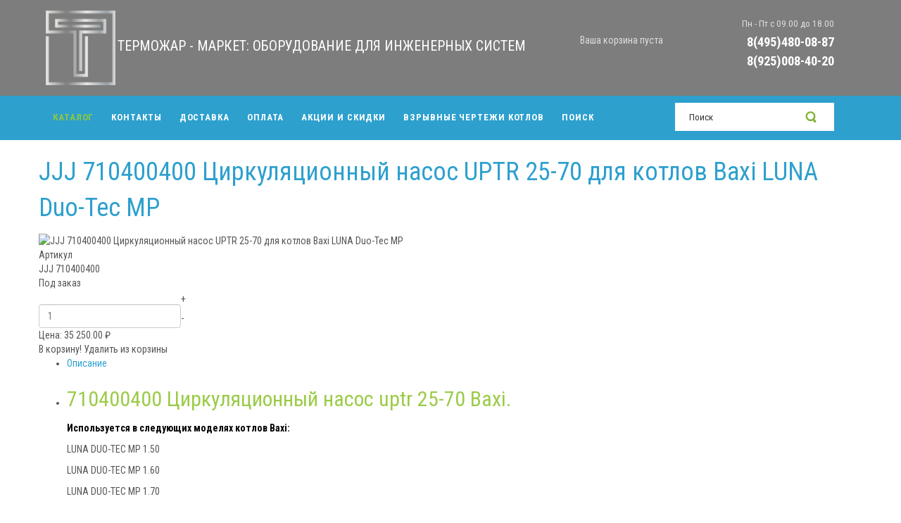

--- FILE ---
content_type: text/html; charset=utf-8
request_url: https://servicemo.market/jjj-710400400-cirkulyacionnyj-nasos-uptr-25-70-baxi-luna-duo-tec-mp/
body_size: 8553
content:
<!DOCTYPE html>
<html lang="ru-ru" dir="ltr">
<head>
    <base href="https://servicemo.market/jjj-710400400-cirkulyacionnyj-nasos-uptr-25-70-baxi-luna-duo-tec-mp/" />    <link href="https://servicemo.market/templates/termozhar/images/designer/0961b7f0eeec17ded40c31d2f44adb22_termo.jpg" rel="icon" type="image/x-icon" />
    <script>
    var themeHasJQuery = !!window.jQuery;
</script>
<script src="/templates/termozhar/jquery.js?version=1.0.596"></script>
<script>
    window._$ = jQuery.noConflict(themeHasJQuery);
</script>
    <meta name="viewport" content="width=device-width, initial-scale=1.0">
<script src="/templates/termozhar/bootstrap.min.js?version=1.0.596"></script>
<!--[if lte IE 9]>
<script src="/templates/termozhar/layout.ie.js?version=1.0.596"></script>
<link rel="stylesheet" href="/templates/termozhar/layout.ie.css?version=1.0.596" media="screen"/>
<![endif]-->
<link class="" href='//fonts.googleapis.com/css?family=Roboto+Condensed:300,300italic,regular,italic,700,700italic&subset=latin' rel='stylesheet' type='text/css'>
<script src="/templates/termozhar/layout.core.js?version=1.0.596"></script>
    
    <meta http-equiv="content-type" content="text/html; charset=utf-8" />
	<meta name="keywords" content="jjj 710400400 baxi, циркуляционный насос uptr 25-70 baxi, купить циркуляционный насос uptr 25-70 baxi, jjj 710400400 baxi luna duo-tec mp, циркуляционный насос uptr 25-70 baxi красногорск, циркуляционный насос uptr 25-70 baxi истра, циркуляционный насос uptr 25-70 baxi волоколамск, циркуляционный насос uptr 25-70 baxi шаховская, циркуляционный насос uptr 25-70 baxi лотошино, циркуляционный насос uptr 25-70 baxi руза, циркуляционный насос uptr 25-70 baxi одинцово, циркуляционный насос uptr 25-70 baxi солнечногорск" />
	<meta name="author" content="User2" />
	<meta name="description" content="JJJ 710400400 Циркуляционный насос UPTR 25-70 для котлов Baxi LUNA Duo-Tec MP. Купить циркуляционный насос Baxi Вы можете в нашем интернет-магазине." />
	<meta name="generator" content="Joomla! - Open Source Content Management" />
	<title>JJJ 710400400 Циркуляционный насос UPTR 25-70 для котлов Baxi LUNA Duo-Tec MP</title>
	<link href="https://servicemo.market/home/zapchasti-dlya-kotlov/jjj-710400400-cirkulyacionnyj-nasos-uptr-25-70-baxi-luna-duo-tec-mp" rel="canonical" />
	<link href="/cache/widgetkit/wk-styles-ba9b4454.css" rel="stylesheet" type="text/css" id="wk-styles-css" />
	<link href="https://servicemo.market/media/zoo/libraries/jquery/jquery-ui.custom.css?926" rel="stylesheet" type="text/css" />
	<link href="https://servicemo.market/cache/jbzoo_assets/library-bdb8fc2d6027c2a28ae5b126b0ee401a0.css?034" rel="stylesheet" type="text/css" />
	<link href="https://servicemo.market/cache/jbzoo_assets/default-3185d71279960662bb6ec10e124dde9c0.css?034" rel="stylesheet" type="text/css" />
	<script src="/templates/termozhar/js/jui/jquery.min.js?d29601197b77d573cd833bfc9820d751" type="text/javascript"></script>
	<script src="/templates/termozhar/js/jui/jquery-noconflict.js?d29601197b77d573cd833bfc9820d751" type="text/javascript"></script>
	<script src="/media/jui/js/jquery-migrate.min.js?d29601197b77d573cd833bfc9820d751" type="text/javascript"></script>
	<script src="/media/zoo/assets/js/responsive.js?ver=20181025" type="text/javascript"></script>
	<script src="/components/com_zoo/assets/js/default.js?ver=20181025" type="text/javascript"></script>
	<script src="/cache/widgetkit/uikit-7fa69983.js" type="text/javascript"></script>
	<script src="/cache/widgetkit/wk-scripts-facf6194.js" type="text/javascript"></script>
	<script src="https://servicemo.market/media/zoo/applications/jbuniversal/assets/js/libs/uikit.min.js?879" type="text/javascript"></script>
	<script src="https://servicemo.market/media/zoo/libraries/jquery/jquery-ui.custom.min.js?926" type="text/javascript"></script>
	<script src="https://servicemo.market/cache/jbzoo_assets/library-542ad3396c42157cb3b27e3c950977ea0.js?034" type="text/javascript"></script>
	<script src="https://servicemo.market/cache/jbzoo_assets/default-12fa0709c3a476acde8c6cc059b8c27b0.js?034" type="text/javascript"></script>
	<script type="text/javascript">
	JBZoo.DEBUG = 0;
	jQuery.migrateMute = false;
	JBZoo.addVar("currencyList", {"default_cur":{"code":"default_cur","value":1,"name":"\u041f\u043e \u0443\u043c\u043e\u043b\u0447\u0430\u043d\u0438\u044e","format":{"symbol":"","round_type":"none","round_value":"2","num_decimals":"2","decimal_sep":".","thousands_sep":" ","format_positive":"%v%s","format_negative":"-%v%s"}},"%":{"code":"%","value":1,"name":"\u041f\u0440\u043e\u0446\u0435\u043d\u0442\u044b","format":{"symbol":"%","round_type":"none","round_value":"2","num_decimals":"2","decimal_sep":".","thousands_sep":" ","format_positive":"%v%s","format_negative":"-%v%s"}},"rub":{"code":"rub","value":89.0589,"name":"\u0420\u043e\u0441\u0441\u0438\u0439\u0441\u043a\u0438\u0439 \u0440\u0443\u0431\u043b\u044c","format":{"symbol":"\u20bd","round_type":"classic","round_value":0,"num_decimals":2,"decimal_sep":".","thousands_sep":" ","format_positive":"%v %s","format_negative":"-%v %s"}},"eur":{"code":"eur","value":1,"name":"\u0415\u0432\u0440\u043e","format":{"symbol":"\u20ac","round_type":"classic","round_value":0,"num_decimals":2,"decimal_sep":".","thousands_sep":" ","format_positive":"%v %s","format_negative":"-%v %s"}},"usd":{"code":"usd","value":1.1729913625,"name":"\u0414\u043e\u043b\u043b\u0430\u0440 \u0421\u0428\u0410","format":{"symbol":"$","round_type":"classic","round_value":2,"num_decimals":2,"decimal_sep":".","thousands_sep":" ","format_positive":"%v %s","format_negative":"-%v %s"}}} );
	JBZoo.addVar("cartItems", {} );
	JBZoo.addVar("JBZOO_DIALOGBOX_OK", "Ok" );
	JBZoo.addVar("JBZOO_DIALOGBOX_CANCEL", "Cancel" );
	jQuery(function($){ $(".jbzoo .jsGoto").JBZooGoto({}, 0); });
	jQuery(function($){ $(".jbzoo select").JBZooSelect({}, 0); });
	jQuery(function($){ $("#jbmodule-default-94").JBZooCartModule({"url_clean":"https:\/\/servicemo.market\/?option=com_zoo&controller=basket&task=clear","url_reload":"https:\/\/servicemo.market\/?option=com_zoo&controller=basket&task=reloadModule&moduleId=94","url_item_remove":"https:\/\/servicemo.market\/?option=com_zoo&controller=basket&task=delete","text_delete_confirm":"\u0423\u0434\u0430\u043b\u0438\u0442\u044c \u0442\u043e\u0432\u0430\u0440 \u0438\u0437 \u043a\u043e\u0440\u0437\u0438\u043d\u044b?","text_empty_confirm":"\u041e\u0447\u0438\u0441\u0442\u0438\u0442\u044c \u043a\u043e\u0440\u0437\u0438\u043d\u0443?"}, 0); });

	</script>
	<meta property="og:type" content="article" />
	<meta property="og:title" content="JJJ 710400400 Циркуляционный насос UPTR 25-70 для котлов Baxi LUNA Duo-Tec MP" />
	<meta property="og:url" content="https://servicemo.market/home/zapchasti-dlya-kotlov/jjj-710400400-cirkulyacionnyj-nasos-uptr-25-70-baxi-luna-duo-tec-mp" />
	<meta property="og:description" content="710400400 Циркуляционный насос uptr 25-70 Baxi.  Используется в следующих моделях котлов Baxi:  LUNA DUO-TEC MP 1.50  LUNA DUO-TEC MP 1.60  LUNA DUO-TEC MP 1.70  LUNA DUO-TEC MP 1.35   Внимание! Информация на данном интернет ресурсе носит..." />
	<meta property="og:image" content="https://servicemo.market/images/katalog/baxi/complect/nasosi/baxi_JJJ710400400.jpg" />
        <link rel="stylesheet" href="/templates/termozhar/css/bootstrap.css?version=1.0.596" media="screen" />
            <link rel="stylesheet" href="/templates/termozhar/css/template.css?version=1.0.596" media="screen" />
            <script src="/templates/termozhar/script.js?version=1.0.596"></script>
    
</head>
<body class=" bootstrap bd-body-2  bd-pagebackground bd-margins">
    <header class=" bd-headerarea-1 bd-margins">
        <div data-affix
     data-offset=""
     data-fix-at-screen="top"
     data-clip-at-control="top"
     
 data-enable-lg
     
 data-enable-md
     
 data-enable-sm
     
     class=" bd-affix-1 bd-no-margins bd-margins "><section class=" bd-section-1 bd-tagstyles " id="section3" data-section-title="Header Section With 2 Containers">
    <div class="bd-container-inner bd-margins clearfix">
        <div class=" bd-layoutbox-14 bd-no-margins clearfix">
    <div class="bd-container-inner">
        <a class=" bd-logo-2 bd-no-margins" href="/">
<img class=" bd-imagestyles" src="https://servicemo.market/images/toplogo.png" alt="Магазин Терможар - Маркет: отопление, водоснабжение, водоочистка, запчасти для котлов">
</a>
	
		<div class=" bd-headline-2 bd-no-margins">
    <div class="bd-container-inner">
        <h3>
            <a href="/">
            ТЕРМОЖАР - МАРКЕТ: ОБОРУДОВАНИЕ ДЛЯ ИНЖЕНЕРНЫХ СИСТЕМ            </a>
        </h3>
    </div>
</div>
    </div>
</div>
	
		<div class=" bd-layoutbox-16 hidden-sm bd-no-margins clearfix">
    <div class="bd-container-inner">
            
        <div class=" bd-joomlaposition-10 clearfix" >
            <div class=" bd-block bd-own-margins " >
            
    <div class="bd-blockcontent bd-tagstyles bd-custom-blockquotes bd-custom-button bd-custom-image bd-custom-inputs bd-custom-bulletlist bd-custom-orderedlist bd-custom-table">
        

<div class="custom"  >
	<p><span style="font-size: 10pt;">Пн - Пт с 09.00 до 18.00</span></p>
<p><span style="font-size: 14pt;"><strong><a class="daria-goto-anchor" href="tel:+74954800887" target="_blank" rel="noopener noreferrer">8(495)480-08-87</a></strong></span></p>
<p><span style="font-size: 14pt;"><strong><a class="daria-goto-anchor" href="tel:+79250084020" target="_blank" rel="noopener noreferrer">8(925)008-40-20</a></strong></span></p></div>
    </div>
    
</div>
        </div>
            </div>
</div>
	
		<div class=" bd-layoutbox-18 bd-no-margins bd-no-margins clearfix">
    <div class="bd-container-inner">
        <div class=" bd-flexalign-12 bd-no-margins bd-flexalign">    
        <div class=" bd-joomlaposition-8  clearfix" >
            <div class=" bd-block bd-own-margins " >
            
    <div class="bd-blockcontent bd-tagstyles bd-custom-blockquotes bd-custom-button bd-custom-image bd-custom-inputs bd-custom-bulletlist bd-custom-orderedlist bd-custom-table">
        <!--noindex--><div class="jbzoo jbcart-module jsJBZooCartModule" id="jbmodule-default-94">
 
<div class="cartmodtop"><i class="uk-icon-shopping-cart"></i></div>
 
            <div class="jbcart-module-empty clearfix"> <span class="yourcarisemptypllles">Ваша корзина пуста</span> </div>
     
</div><!--/noindex-->    </div>
    
</div>
        </div>
        </div>
    </div>
</div>
    </div>
</section></div>
	
		<section class=" bd-section-3 bd-tagstyles" id="section7" data-section-title="Menu with Search and Social Icons">
    <div class="bd-container-inner bd-margins clearfix">
        <div class=" bd-layoutbox-3 bd-no-margins clearfix">
    <div class="bd-container-inner">
        <div class=" bd-layoutbox-6 bd-no-margins bd-no-margins clearfix">
    <div class="bd-container-inner">
                    
        <nav class=" bd-hmenu-1"  data-responsive-menu="true" data-responsive-levels="expand on click" data-responsive-type="" data-offcanvas-delay="0ms" data-offcanvas-duration="700ms" data-offcanvas-timing-function="ease">
                        
                <div class=" bd-menuoverlay-18 bd-menu-overlay"></div>
                <div class=" bd-responsivemenu-11 collapse-button">
    <div class="bd-container-inner">
        <div class="bd-menuitem-10 ">
            <a  data-toggle="collapse"
                data-target=".bd-hmenu-1 .collapse-button + .navbar-collapse"
                href="#" onclick="return false;">
                    <span></span>
            </a>
        </div>
    </div>
</div>
                <div class="navbar-collapse collapse ">
            <div class=" bd-horizontalmenu-48 clearfix">
    <div class="bd-container-inner">
        
                
<ul class=" bd-menu-42 nav nav-center nav-pills" >
                        
        <li class=" bd-menuitem-22 bd-toplevel-item bd-submenu-icon-only item-101  current deeper parent">
<a class="  active" href="/"><span>Каталог</span></a>        <div class="bd-menu-28-popup">
                            <ul class=" bd-menu-28 ">
                                            
        <li class=" bd-menuitem-27 bd-sub-item item-107 ">
<a href="/home/kotly"><span>Котлы</span></a></li>                        
        <li class=" bd-menuitem-27 bd-sub-item item-141 ">
<a href="/home/zapchasti-dlya-kotlov"><span>Запчасти для котлов</span></a></li>                        
        <li class=" bd-menuitem-27 bd-sub-item item-108 ">
<a href="/home/radiatory"><span>Радиаторы</span></a></li>                        
        <li class=" bd-menuitem-27 bd-sub-item item-166 ">
<a href="/home/konvektory-otopleniya"><span>Внутрипольные конвекторы</span></a></li>                        
        <li class=" bd-menuitem-27 bd-sub-item item-109 ">
<a href="/home/vodonagrevateli"><span>Водонагреватели</span></a></li>                        
        <li class=" bd-menuitem-27 bd-sub-item item-110 ">
<a href="/home/rasshiritelnye-baki"><span>Расширительные баки</span></a></li>                        
        <li class=" bd-menuitem-27 bd-sub-item item-111 ">
<a href="/home/nasosy"><span>Насосы</span></a></li>                        
        <li class=" bd-menuitem-27 bd-sub-item item-114 ">
<a href="/home/kotelnoe-oborudovanie"><span>Котельное оборудование</span></a></li>                        
        <li class=" bd-menuitem-27 bd-sub-item item-142 ">
<a href="/home/sistemy-ochistki-vody"><span>Системы очистки воды</span></a></li>                        
        <li class=" bd-menuitem-27 bd-sub-item item-112 ">
<a href="/home/truby"><span>Трубы</span></a></li>                        
        <li class=" bd-menuitem-27 bd-sub-item item-196 ">
<a href="/home/fitingi"><span>Фитинги</span></a></li>                        
        <li class=" bd-menuitem-27 bd-sub-item item-143 ">
<a href="/home/pipal-chemicals"><span>PIPAL Chemicals</span></a></li></ul></div></li>                        
        <li class=" bd-menuitem-22 bd-toplevel-item  item-106 ">
<a href="/contact"><span>Контакты</span></a></li>                        
        <li class=" bd-menuitem-22 bd-toplevel-item  item-104 ">
<a href="/dostavka"><span>Доставка</span></a></li>                        
        <li class=" bd-menuitem-22 bd-toplevel-item  item-105 ">
<a href="/oplata"><span>Оплата</span></a></li>                        
        <li class=" bd-menuitem-22 bd-toplevel-item  item-168 ">
<a href="/akcii-i-skidki"><span>Акции и скидки</span></a></li>                        
        <li class=" bd-menuitem-22 bd-toplevel-item  item-222 ">
<a href="/vzryvnye-chertezhi-kotlov"><span>Взрывные чертежи котлов</span></a></li>                        
        <li class=" bd-menuitem-22 bd-toplevel-item  item-197 ">
<a href="/search"><span>Поиск</span></a></li>                </ul>        
    </div>
</div>                <div class="bd-menu-close-icon">
    <a href="#" class="bd-icon  bd-icon-53"></a>
</div>
            
                </div>
                    </nav>
        
        </div>
</div>
	
		<div class=" bd-layoutbox-11 hidden-xs bd-no-margins bd-no-margins clearfix">
    <div class="bd-container-inner">
        <form id="search-4" role="form" class=" bd-search-4 form-inline" name="search" action="/index.php" method="post">
    <div class="bd-container-inner">
        <input type="hidden" name="task" value="search">
        <input type="hidden" name="option" value="com_search">
        <div class="bd-search-wrapper">
            
                <input type="text" name="searchword" class=" bd-bootstrapinput-9 form-control input-sm" placeholder="Поиск">
                <a href="#" class="bd-icon-24 bd-icon " link-disable="true"></a>
        </div>
        <script>
            (function (jQuery, $) {
                jQuery('.bd-search-4 .bd-icon-24').on('click', function (e) {
                    e.preventDefault();
                    jQuery('#search-4').submit();
                });
            })(window._$, window._$);
        </script>
    </div>
</form>
    </div>
</div>
    </div>
</div>
    </div>
</section>
	
		<section class=" bd-section-7 hidden-xs bd-tagstyles" id="section4" data-section-title="One Сolumn">
    <div class="bd-container-inner bd-margins clearfix">
        <div class=" bd-layoutcontainer-13 bd-columns bd-no-margins">
    <div class="bd-container-inner">
        <div class="container-fluid">
            <div class="row 
 bd-row-flex 
 bd-row-align-middle">
                <div class=" bd-columnwrapper-25 
 col-xs-12">
    <div class="bd-layoutcolumn-25 bd-no-margins bd-column" ><div class="bd-vertical-align-wrapper">    </div></div>
</div>
            </div>
        </div>
    </div>
</div>
    </div>
</section>
</header>
	
		<div class="bd-containereffect-16 container-effect container ">
<div class=" bd-stretchtobottom-7 bd-stretch-to-bottom" data-control-selector=".bd-contentlayout-2">
<div class="bd-contentlayout-2   bd-sheetstyles-6  bd-no-margins bd-margins" >
    <div class="bd-container-inner">

        <div class="bd-flex-vertical bd-stretch-inner bd-no-margins">
            
            <div class="bd-flex-horizontal bd-flex-wide bd-no-margins">
                
                <div class="bd-flex-vertical bd-flex-wide bd-no-margins">
                    

                    <div class=" bd-layoutitemsbox-18 bd-flex-wide bd-margins">
    <div class=" bd-content-2">
    <div id="yoo-zoo" class="jbzoo jbzoo-view-item jbzoo-app-shop jbzoo-tmpl-uikit yoo-zoo clearfix jbzoo-no-border jbzoo-gradient-no">
<div class="jbzoo-item jbzoo-item-santehnika jbzoo-item-full jbzoo-item-2789">
    <h1 class="item-title"> <a title="JJJ 710400400 Циркуляционный насос UPTR 25-70 для котлов Baxi LUNA Duo-Tec MP" href="/home/zapchasti-dlya-kotlov/jjj-710400400-cirkulyacionnyj-nasos-uptr-25-70-baxi-luna-duo-tec-mp">JJJ 710400400 Циркуляционный насос UPTR 25-70 для котлов Baxi LUNA Duo-Tec MP</a> </h1>

<div class="uk-panel uk-panel-box uk-clearfix">
    <div class="uk-grid">
        <div class="uk-width-medium-1-2">
                            <div class="item-image uk-divider">
                     <img class="jbimage uk-thumbnail full_2789_0f3de1b1-95d1-40d2-9176-4de7be480aea" alt="JJJ 710400400 Циркуляционный насос UPTR 25-70 для котлов Baxi LUNA Duo-Tec MP" title="JJJ 710400400 Циркуляционный насос UPTR 25-70 для котлов Baxi LUNA Duo-Tec MP" src="https://servicemo.market/media/zoo/images/baxi_JJJ710400400_0401208f384d46eaf49ef28551c05a67.jpg" width="400" height="400" data-template="default" /> 
                 </div>
            
            
                    </div>

                    <div class="uk-width-medium-1-2">
                <div class="item-price">
                     <script type="text/javascript">JBZoo.mergeVar("27890583d5bc-72ec-4395-80ac-793ef99f57fb.elements", {"sku":[],"balance":[],"discount":[],"quantity":{"min":1,"max":999,"step":1,"default":1,"decimals":0},"currency":{"default":"default_cur","target":".jsCurrencyToggle"},"value":[],"buttons":{"hash":"ad7d46e416bb0e96dfa20381246023ff","item_id":"2789","element_id":"0583d5bc-72ec-4395-80ac-793ef99f57fb","key":"7c48d9c4e39bbdd1b4c39d9316d1a810","basket":"https:\/\/servicemo.market\/index.php?option=com_zoo&controller=basket&task=index&Itemid=105&nc=2779","isModal":false,"isInCart":0,"addAlert":1,"addAlertText":"\u0422\u043e\u0432\u0430\u0440 \u0434\u043e\u0431\u0430\u0432\u043b\u0435\u043d \u0432 \u043a\u043e\u0440\u0437\u0438\u043d\u0443!","addAlertTimeout":3000,"remove":"https:\/\/servicemo.market\/?option=com_zoo&controller=default&task=callelement&element=0583d5bc-72ec-4395-80ac-793ef99f57fb&method=ajaxRemoveFromCart&item_id=2789","add":"https:\/\/servicemo.market\/?option=com_zoo&controller=default&task=callelement&element=0583d5bc-72ec-4395-80ac-793ef99f57fb&method=ajaxAddToCart&item_id=2789","modal":"https:\/\/servicemo.market\/?option=com_zoo&controller=default&task=callelement&element=0583d5bc-72ec-4395-80ac-793ef99f57fb&method=ajaxModalWindow&item_id=2789&args%5Btemplate%5D=default&args%5Blayout%5D=full&args%5Bhash%5D=ad7d46e416bb0e96dfa20381246023ff&tmpl=component&modal=1"}})</script><script type="text/javascript">JBZoo.mergeVar("27890583d5bc-72ec-4395-80ac-793ef99f57fb.template", {"ad7d46e416bb0e96dfa20381246023ff":"full"})</script><div id="jbprice-156910" class="jsPrice-2789-0583d5bc-72ec-4395-80ac-793ef99f57fb jsPrice jsJBPrice jsJBPrice-0583d5bc-72ec-4395-80ac-793ef99f57fb-2789 ad7d46e416bb0e96dfa20381246023ff jbprice jbprice-tmpl-full jbprice-type-plain">
<div class="jbprice-tmpl-full"><span class="element-label">Артикул</span><div data-identifier="_sku" data-template="full" data-index="0" data-position="list" class="jbprice-sku jsElement jsPriceElement jsSku jsCore jselementfulllist0">JJJ 710400400</div>
<div data-identifier="_balance" data-template="full" data-index="1" data-position="list" class="jbprice-balance jsElement jsPriceElement jsBalance jsCore jselementfulllist1">
<!--noindex-->
    <span class="jbprice-balance-request">
        Под заказ    </span>

<!--/noindex-->
</div>
<div data-identifier="_discount" data-template="full" data-index="2" data-position="list" class="jbprice-discount jsElement jsPriceElement jsDiscount jsCore jselementfulllist2"></div>
<div data-identifier="_quantity" data-template="full" data-index="3" data-position="list" class="jbprice-quantity jsElement jsPriceElement jsQuantity jsCore jselementfulllist3"><table cellpadding="0" cellspacing="0" border="0" class="quantity-wrapper jsQuantity" id="jbcart-full-2789-_quantity-4756">
  <tr>
    <td rowspan="2">
      <div class="jsCountBox item-count-wrapper">
        <div class="item-count">
          <dl class="item-count-digits"><dd></dd><dd></dd><dd></dd><dd></dd><dd></dd></dl>
          <input type="text" class="input-quantity jsInput" maxlength="6" name="ad7d46e416bb0e96dfa20381246023ff[_quantity][value]" value="1">
        </div>
      </div>
    </td>
    <td class="plus"><span class="jsAdd jbbutton micro">+</span></td>
  </tr>
  <tr>
    <td class="minus"><span class="jsRemove jbbutton micro">-</span></td>
  </tr>
</table>
<script type="text/javascript">
	jQuery(function($){ setTimeout(function(){$("#jbcart-full-2789-_quantity-4756").JBZooQuantity({"min":1,"max":999,"step":1,"default":1,"decimals":0}, 0);}, 0); });
</script></div>

<div data-identifier="_value" data-template="full" data-index="5" data-position="list" class="jbprice-value jsElement jsPriceElement jsValue jsCore jselementfulllist5">

    <div class="jbprice-value-row">
        <span class="jbprice-value-label">Цена:</span>
        <span class="jbprice-value-total"><span data-moneyid="13" data-value="35250" data-currency="rub" data-showplus="0" class="jsMoney jbcartvalue">
<span class="jbcurrency-value">35 250.00</span> <span class="jbcurrency-symbol">₽</span></span></span>
    </div>

</div>
<div data-identifier="_buttons" data-template="full" data-index="6" data-position="list" class="jbprice-buttons jsElement jsPriceElement jsButtons jsCore jselementfulllist6">
<!--noindex-->
<div class="jbprice-buttons jsPriceButtons not-in-cart">

    
<span class="jsAddToCart uk-button uk-button-success jbprice-buttons-add">
    <i class="uk-icon-shopping-cart"></i>
    В корзину!</span>

<span class="jsRemoveFromCart jsRemoveElement uk-button uk-button-danger uk-button-small jbprice-buttons-remove">
    <i class="uk-icon-trash-o"></i>
    Удалить из корзины</span>

</div>
<!--/noindex-->
</div></div>
<script type="text/javascript">
	jQuery(function($){ setTimeout(function(){$(".jsPrice-2789-0583d5bc-72ec-4395-80ac-793ef99f57fb").JBZooPrice({"hash":"ad7d46e416bb0e96dfa20381246023ff","itemId":"2789","identifier":"0583d5bc-72ec-4395-80ac-793ef99f57fb","variantUrl":"https:\/\/servicemo.market\/?option=com_zoo&controller=default&task=callelement&element=0583d5bc-72ec-4395-80ac-793ef99f57fb&method=ajaxChangeVariant&item_id=2789"}, 1);}, 0); });
</script>
</div>                 </div>
            </div>
            </div>

            <div class="uk-grid item-social">
            <div class="uk-width-medium-1-1">
                <div class="element element-jbsocial first last">
	<div class="jbzoo-bookmarks">
            
        <a class="email" onclick="
            this.href='mailto:?subject='+document.title+'&amp;body='+encodeURIComponent(location.href);" href="/"
           title="Рекомендовать эту страницу"></a>
            
        <a class="odnoklassniki" onclick="
            window.open('http://www.odnoklassniki.ru/dk?st.cmd=addShare&st._surl='+encodeURIComponent(location.href)+'&amp;title='+encodeURIComponent(document.title));return false;" href="http://www.odnoklassniki.ru/"
           title="Добавить эту страницу в Odnoklassniki"></a>
            
        <a class="vkontakte" onclick="
            window.open('http://vkontakte.ru/share.php?url='+encodeURIComponent(location.href)+'&amp;title='+encodeURIComponent(document.title), 'new','resizable=1, menubar=0, left=200, top=200, width=554, height=421, toolbar=0, status=0');return false;" href="http://vkontakte.ru/"
           title="Добавить эту страницу в Vkontakte"></a>
            
        <a class="yandex" onclick="
            window.open('http://zakladki.yandex.ru/newlink.xml?url='+encodeURIComponent(location.href)+'&amp;name='+encodeURIComponent(document.title));return false;" href="http://www.yandex.ru/"
           title="Добавить эту страницу в Yandex"></a>
    </div>


</div>            </div>
        </div>
    </div>

<div class="tab-container uk-article-divider">
    <ul class="uk-tab" data-uk-tab="{connect:'#tabs-417499'}">
                    <li>
                <a href="#tab-text">
                    <i class="uk-icon-info"></i>
                    Описание                </a>
            </li>
        
        
        
            </ul>

    <ul class="uk-switcher uk-margin" id="tabs-417499">
                    <li id="tab-text">
                <div class="item-text">
                    <div class="element element-textarea first last">
	<h2>710400400 Циркуляционный насос uptr 25-70 Baxi.</h2>
<p><span style="color: #000000;"><strong>Используется в следующих моделях котлов Baxi:</strong></span></p>
<p>LUNA DUO-TEC MP 1.50</p>
<p>LUNA DUO-TEC MP 1.60</p>
<p>LUNA DUO-TEC MP 1.70</p>
<p>LUNA DUO-TEC MP 1.35 </p>
<p><strong>Внимание!</strong> <span style="text-decoration: underline;">Информация</span> на данном интернет ресурсе носит исключительно информационный характер, <span style="text-decoration: underline;">не является публичной офертой</span> (Статья 437 (2) ГК РФ).</p>
<p>Производитель, без предварительного уведомления, оставляет за собой право на внесение изменений в дизайн, конструкцию и/или комплектацию. Актуальную информацию о товаре можно сверить на сайте производителя.</p></div>                </div>
            </li>
        
        
        
            </ul>
</div>

</div></div></div>
</div>

                    
                </div>
                
            </div>
            
        </div>

    </div>
</div></div>
</div>
	
		<footer class=" bd-footerarea-1 bd-margins">
        <section class=" bd-section-9 bd-tagstyles" id="section4" data-section-title="One Сolumn">
    <div class="bd-container-inner bd-margins clearfix">
        <div class=" bd-layoutcontainer-17 bd-columns bd-no-margins">
    <div class="bd-container-inner">
        <div class="container-fluid">
            <div class="row 
 bd-row-flex 
 bd-row-align-middle">
                <div class=" bd-columnwrapper-28 
 col-xs-12">
    <div class="bd-layoutcolumn-28 bd-column" ><div class="bd-vertical-align-wrapper">    </div></div>
</div>
            </div>
        </div>
    </div>
</div>
    </div>
</section>
	
		<section class=" bd-section-2 bd-tagstyles" id="section2" data-section-title="">
    <div class="bd-container-inner bd-margins clearfix">
        <div class=" bd-layoutcontainer-28 bd-columns bd-no-margins">
    <div class="bd-container-inner">
        <div class="container-fluid">
            <div class="row ">
                <div class=" bd-columnwrapper-60 
 col-md-3
 col-sm-6
 col-xs-12">
    <div class="bd-layoutcolumn-60 bd-column" ><div class="bd-vertical-align-wrapper">    
        <div class=" bd-joomlaposition-2 clearfix" >
            <div class=" bd-block-3 bd-own-margins _menu" >
            
    <div class="bd-blockcontent bd-tagstyles bd-custom-blockquotes bd-custom-button bd-custom-image bd-custom-inputs bd-custom-bulletlist bd-custom-orderedlist bd-custom-table">
        <ul class=""><li class="item-101 current active parent"><a href="/"><span>Каталог</span></a></li><li class="item-106"><a href="/contact"><span>Контакты</span></a></li><li class="item-104"><a href="/dostavka"><span>Доставка</span></a></li><li class="item-105"><a href="/oplata"><span>Оплата</span></a></li><li class="item-168"><a href="/akcii-i-skidki"><span>Акции и скидки</span></a></li><li class="item-222"><a href="/vzryvnye-chertezhi-kotlov"><span>Взрывные чертежи котлов</span></a></li><li class="item-197"><a href="/search"><span>Поиск</span></a></li></ul>    </div>
    
</div>
        </div>
        </div></div>
</div>
	
		<div class=" bd-columnwrapper-61 
 col-md-3
 col-sm-6
 col-xs-12">
    <div class="bd-layoutcolumn-61 bd-column" ><div class="bd-vertical-align-wrapper">    
        <div class=" bd-joomlaposition-3 clearfix" >
            <div class=" bd-block-5 bd-own-margins " >
            
    <div class="bd-blockcontent bd-tagstyles bd-custom-blockquotes bd-custom-button bd-custom-image bd-custom-inputs bd-custom-bulletlist bd-custom-orderedlist bd-custom-table">
        <ul class=""><li class="item-181"><a href="/home/zapchasti-dlya-kotlov"><span>Запчасти для котлов</span></a></li><li class="item-116"><a href="/home/kotly"><span>Котлы</span></a></li><li class="item-182"><a href="/home/sistemy-ochistki-vody"><span>Системы очистки воды</span></a></li><li class="item-119"><a href="/home/rasshiritelnye-baki"><span>Расширительные баки</span></a></li><li class="item-201"><a href="/home/nasosy"><span>Насосы</span></a></li><li class="item-202"><a href="/home/kotelnoe-oborudovanie"><span>Котельное оборудование</span></a></li></ul>    </div>
    
</div>
        </div>
        </div></div>
</div>
	
		<div class=" bd-columnwrapper-62 
 col-md-3
 col-sm-6
 col-xs-12">
    <div class="bd-layoutcolumn-62 bd-column" ><div class="bd-vertical-align-wrapper">    
        <div class=" bd-joomlaposition-4 clearfix" >
            <div class=" bd-block-6 bd-own-margins " >
            
    <div class="bd-blockcontent bd-tagstyles bd-custom-blockquotes bd-custom-button bd-custom-image bd-custom-inputs bd-custom-bulletlist bd-custom-orderedlist bd-custom-table">
        <ul class=""><li class="item-184"><a href="/home/vodonagrevateli"><span>Водонагреватели</span></a></li><li class="item-185"><a href="/home/radiatory"><span>Радиаторы</span></a></li><li class="item-198"><a href="/home/konvektory-otopleniya"><span>Внутрипольные конвекторы</span></a></li><li class="item-186"><a href="/home/truby"><span>Трубы</span></a></li><li class="item-199"><a href="/home/fitingi"><span>Фитинги</span></a></li><li class="item-200"><a href="/home/pipal-chemicals"><span>PIPAL Chemicals</span></a></li></ul>    </div>
    
</div>
        </div>
        </div></div>
</div>
	
		<div class=" bd-columnwrapper-63 
 col-md-3
 col-sm-6
 col-xs-12">
    <div class="bd-layoutcolumn-63 bd-column" ><div class="bd-vertical-align-wrapper">    
        <div class=" bd-joomlaposition-5 clearfix" >
            <div class=" bd-block bd-own-margins " >
            
    <div class="bd-blockcontent bd-tagstyles bd-custom-blockquotes bd-custom-button bd-custom-image bd-custom-inputs bd-custom-bulletlist bd-custom-orderedlist bd-custom-table">
        

<div class="custom"  >
	<p><span style="font-size: 14pt;"><strong>Магазин Терможар - Маркет:</strong></span></p>
<p><span style="font-size: 14pt;"><strong><a class="daria-goto-anchor" href="tel:+74954800887" target="_blank" rel="noopener noreferrer">8(495)480-08-87</a></strong></span></p>
<p><span style="font-size: 14pt;"><strong><a class="daria-goto-anchor" href="tel:+79250084020" target="_blank" rel="noopener noreferrer">8(925)008-40-20</a></strong></span></p>
<p><span style="font-size: 10pt;">Пн - Пт с 09.00 до 18.00</span></p>
<p><span style="font-size: 10pt;"><strong>Московская область</strong>: Истра, Одинцово, Руза</span></p>
<p><span style="font-size: 10pt;">Красногорск, Солнечногорск, Волоколамск</span></p>
<p><span style="font-size: 10pt;">Доставка в Москву, другие районы Московской области, регионы России осуществляется транспортной компанией.</span></p></div>
    </div>
    
</div>
        <div class=" bd-block bd-own-margins " >
            
    <div class="bd-blockcontent bd-tagstyles bd-custom-blockquotes bd-custom-button bd-custom-image bd-custom-inputs bd-custom-bulletlist bd-custom-orderedlist bd-custom-table">
        

<div class="custom"  >
	<!-- Yandex.Metrika counter -->
<script type="text/javascript" >
   (function(m,e,t,r,i,k,a){m[i]=m[i]||function(){(m[i].a=m[i].a||[]).push(arguments)};
   m[i].l=1*new Date();k=e.createElement(t),a=e.getElementsByTagName(t)[0],k.async=1,k.src=r,a.parentNode.insertBefore(k,a)})
   (window, document, "script", "https://mc.yandex.ru/metrika/tag.js", "ym");

   ym(53181181, "init", {
        clickmap:true,
        trackLinks:true,
        accurateTrackBounce:true,
        webvisor:true,
        ecommerce:"dataLayer"
   });
</script>
<noscript><div><img src="https://mc.yandex.ru/watch/53181181" style="position:absolute; left:-9999px;" alt="" /></div></noscript>
<!-- /Yandex.Metrika counter -->
<script type="text/javascript">
jQuery('document').ready(function($){
// добавление в корзину кнопка
  $('.jsAddToCart').on('click',function(){
      yaCounter53181181.reachGoal('basket');
  });
//покупка в корзине
  $('form.jbcart [name="create-pay"]').on('click',function(){
      yaCounter53181181.reachGoal('zakaz');
  });
});
</script></div>
    </div>
    
</div>
        </div>
        </div></div>
</div>
            </div>
        </div>
    </div>
</div>
	
		<div class=" bd-pagefooter-1">
    <div class="bd-container-inner">
        
            &copy; 2025 ООО "Терможар"
    </div>
</div>
    </div>
</section>
</footer>
	
		<div data-smooth-scroll data-animation-time="250" class=" bd-smoothscroll-3"><a href="#" class=" bd-backtotop-1 ">
    <span class="bd-icon-66 bd-icon "></span>
</a></div>
</body>
</html>